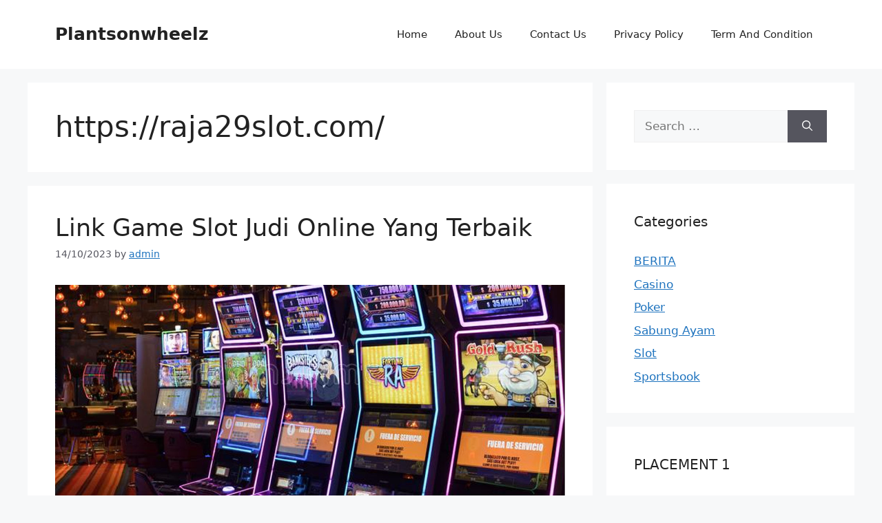

--- FILE ---
content_type: text/html; charset=UTF-8
request_url: https://plantsonwheelz.com/tag/https-raja29slot-com/
body_size: 12202
content:
<!DOCTYPE html>
<html lang="en-US">
<head>
	<meta charset="UTF-8">
	<meta name='robots' content='index, follow, max-image-preview:large, max-snippet:-1, max-video-preview:-1' />
<meta name="viewport" content="width=device-width, initial-scale=1">
	<!-- This site is optimized with the Yoast SEO plugin v26.8 - https://yoast.com/product/yoast-seo-wordpress/ -->
	<title>https://raja29slot.com/ Arsip - Plantsonwheelz</title>
	<link rel="canonical" href="https://plantsonwheelz.com/tag/https-raja29slot-com/" />
	<meta property="og:locale" content="en_US" />
	<meta property="og:type" content="article" />
	<meta property="og:title" content="https://raja29slot.com/ Arsip - Plantsonwheelz" />
	<meta property="og:url" content="https://plantsonwheelz.com/tag/https-raja29slot-com/" />
	<meta property="og:site_name" content="Plantsonwheelz" />
	<meta name="twitter:card" content="summary_large_image" />
	<script type="application/ld+json" class="yoast-schema-graph">{"@context":"https://schema.org","@graph":[{"@type":"CollectionPage","@id":"https://plantsonwheelz.com/tag/https-raja29slot-com/","url":"https://plantsonwheelz.com/tag/https-raja29slot-com/","name":"https://raja29slot.com/ Arsip - Plantsonwheelz","isPartOf":{"@id":"https://plantsonwheelz.com/#website"},"primaryImageOfPage":{"@id":"https://plantsonwheelz.com/tag/https-raja29slot-com/#primaryimage"},"image":{"@id":"https://plantsonwheelz.com/tag/https-raja29slot-com/#primaryimage"},"thumbnailUrl":"https://plantsonwheelz.com/wp-content/uploads/2023/10/Link-Game-Slot-Judi-Online-Yang-Terbaik.jpg","breadcrumb":{"@id":"https://plantsonwheelz.com/tag/https-raja29slot-com/#breadcrumb"},"inLanguage":"en-US"},{"@type":"ImageObject","inLanguage":"en-US","@id":"https://plantsonwheelz.com/tag/https-raja29slot-com/#primaryimage","url":"https://plantsonwheelz.com/wp-content/uploads/2023/10/Link-Game-Slot-Judi-Online-Yang-Terbaik.jpg","contentUrl":"https://plantsonwheelz.com/wp-content/uploads/2023/10/Link-Game-Slot-Judi-Online-Yang-Terbaik.jpg","width":1292,"height":630,"caption":"Link Game Slot Judi Online Yang Terbaik"},{"@type":"BreadcrumbList","@id":"https://plantsonwheelz.com/tag/https-raja29slot-com/#breadcrumb","itemListElement":[{"@type":"ListItem","position":1,"name":"Beranda","item":"https://plantsonwheelz.com/"},{"@type":"ListItem","position":2,"name":"https://raja29slot.com/"}]},{"@type":"WebSite","@id":"https://plantsonwheelz.com/#website","url":"https://plantsonwheelz.com/","name":"Plantsonwheelz","description":"Artikel Bermain Judi Online yang Menarik","potentialAction":[{"@type":"SearchAction","target":{"@type":"EntryPoint","urlTemplate":"https://plantsonwheelz.com/?s={search_term_string}"},"query-input":{"@type":"PropertyValueSpecification","valueRequired":true,"valueName":"search_term_string"}}],"inLanguage":"en-US"}]}</script>
	<!-- / Yoast SEO plugin. -->


<link rel="alternate" type="application/rss+xml" title="Plantsonwheelz &raquo; Feed" href="https://plantsonwheelz.com/feed/" />
<link rel="alternate" type="application/rss+xml" title="Plantsonwheelz &raquo; Comments Feed" href="https://plantsonwheelz.com/comments/feed/" />
<link rel="alternate" type="application/rss+xml" title="Plantsonwheelz &raquo; https://raja29slot.com/ Tag Feed" href="https://plantsonwheelz.com/tag/https-raja29slot-com/feed/" />
<style id='wp-img-auto-sizes-contain-inline-css'>
img:is([sizes=auto i],[sizes^="auto," i]){contain-intrinsic-size:3000px 1500px}
/*# sourceURL=wp-img-auto-sizes-contain-inline-css */
</style>

<style id='wp-emoji-styles-inline-css'>

	img.wp-smiley, img.emoji {
		display: inline !important;
		border: none !important;
		box-shadow: none !important;
		height: 1em !important;
		width: 1em !important;
		margin: 0 0.07em !important;
		vertical-align: -0.1em !important;
		background: none !important;
		padding: 0 !important;
	}
/*# sourceURL=wp-emoji-styles-inline-css */
</style>
<link rel='stylesheet' id='wp-block-library-css' href='https://plantsonwheelz.com/wp-includes/css/dist/block-library/style.min.css?ver=6.9' media='all' />
<style id='global-styles-inline-css'>
:root{--wp--preset--aspect-ratio--square: 1;--wp--preset--aspect-ratio--4-3: 4/3;--wp--preset--aspect-ratio--3-4: 3/4;--wp--preset--aspect-ratio--3-2: 3/2;--wp--preset--aspect-ratio--2-3: 2/3;--wp--preset--aspect-ratio--16-9: 16/9;--wp--preset--aspect-ratio--9-16: 9/16;--wp--preset--color--black: #000000;--wp--preset--color--cyan-bluish-gray: #abb8c3;--wp--preset--color--white: #ffffff;--wp--preset--color--pale-pink: #f78da7;--wp--preset--color--vivid-red: #cf2e2e;--wp--preset--color--luminous-vivid-orange: #ff6900;--wp--preset--color--luminous-vivid-amber: #fcb900;--wp--preset--color--light-green-cyan: #7bdcb5;--wp--preset--color--vivid-green-cyan: #00d084;--wp--preset--color--pale-cyan-blue: #8ed1fc;--wp--preset--color--vivid-cyan-blue: #0693e3;--wp--preset--color--vivid-purple: #9b51e0;--wp--preset--color--contrast: var(--contrast);--wp--preset--color--contrast-2: var(--contrast-2);--wp--preset--color--contrast-3: var(--contrast-3);--wp--preset--color--base: var(--base);--wp--preset--color--base-2: var(--base-2);--wp--preset--color--base-3: var(--base-3);--wp--preset--color--accent: var(--accent);--wp--preset--gradient--vivid-cyan-blue-to-vivid-purple: linear-gradient(135deg,rgb(6,147,227) 0%,rgb(155,81,224) 100%);--wp--preset--gradient--light-green-cyan-to-vivid-green-cyan: linear-gradient(135deg,rgb(122,220,180) 0%,rgb(0,208,130) 100%);--wp--preset--gradient--luminous-vivid-amber-to-luminous-vivid-orange: linear-gradient(135deg,rgb(252,185,0) 0%,rgb(255,105,0) 100%);--wp--preset--gradient--luminous-vivid-orange-to-vivid-red: linear-gradient(135deg,rgb(255,105,0) 0%,rgb(207,46,46) 100%);--wp--preset--gradient--very-light-gray-to-cyan-bluish-gray: linear-gradient(135deg,rgb(238,238,238) 0%,rgb(169,184,195) 100%);--wp--preset--gradient--cool-to-warm-spectrum: linear-gradient(135deg,rgb(74,234,220) 0%,rgb(151,120,209) 20%,rgb(207,42,186) 40%,rgb(238,44,130) 60%,rgb(251,105,98) 80%,rgb(254,248,76) 100%);--wp--preset--gradient--blush-light-purple: linear-gradient(135deg,rgb(255,206,236) 0%,rgb(152,150,240) 100%);--wp--preset--gradient--blush-bordeaux: linear-gradient(135deg,rgb(254,205,165) 0%,rgb(254,45,45) 50%,rgb(107,0,62) 100%);--wp--preset--gradient--luminous-dusk: linear-gradient(135deg,rgb(255,203,112) 0%,rgb(199,81,192) 50%,rgb(65,88,208) 100%);--wp--preset--gradient--pale-ocean: linear-gradient(135deg,rgb(255,245,203) 0%,rgb(182,227,212) 50%,rgb(51,167,181) 100%);--wp--preset--gradient--electric-grass: linear-gradient(135deg,rgb(202,248,128) 0%,rgb(113,206,126) 100%);--wp--preset--gradient--midnight: linear-gradient(135deg,rgb(2,3,129) 0%,rgb(40,116,252) 100%);--wp--preset--font-size--small: 13px;--wp--preset--font-size--medium: 20px;--wp--preset--font-size--large: 36px;--wp--preset--font-size--x-large: 42px;--wp--preset--spacing--20: 0.44rem;--wp--preset--spacing--30: 0.67rem;--wp--preset--spacing--40: 1rem;--wp--preset--spacing--50: 1.5rem;--wp--preset--spacing--60: 2.25rem;--wp--preset--spacing--70: 3.38rem;--wp--preset--spacing--80: 5.06rem;--wp--preset--shadow--natural: 6px 6px 9px rgba(0, 0, 0, 0.2);--wp--preset--shadow--deep: 12px 12px 50px rgba(0, 0, 0, 0.4);--wp--preset--shadow--sharp: 6px 6px 0px rgba(0, 0, 0, 0.2);--wp--preset--shadow--outlined: 6px 6px 0px -3px rgb(255, 255, 255), 6px 6px rgb(0, 0, 0);--wp--preset--shadow--crisp: 6px 6px 0px rgb(0, 0, 0);}:where(.is-layout-flex){gap: 0.5em;}:where(.is-layout-grid){gap: 0.5em;}body .is-layout-flex{display: flex;}.is-layout-flex{flex-wrap: wrap;align-items: center;}.is-layout-flex > :is(*, div){margin: 0;}body .is-layout-grid{display: grid;}.is-layout-grid > :is(*, div){margin: 0;}:where(.wp-block-columns.is-layout-flex){gap: 2em;}:where(.wp-block-columns.is-layout-grid){gap: 2em;}:where(.wp-block-post-template.is-layout-flex){gap: 1.25em;}:where(.wp-block-post-template.is-layout-grid){gap: 1.25em;}.has-black-color{color: var(--wp--preset--color--black) !important;}.has-cyan-bluish-gray-color{color: var(--wp--preset--color--cyan-bluish-gray) !important;}.has-white-color{color: var(--wp--preset--color--white) !important;}.has-pale-pink-color{color: var(--wp--preset--color--pale-pink) !important;}.has-vivid-red-color{color: var(--wp--preset--color--vivid-red) !important;}.has-luminous-vivid-orange-color{color: var(--wp--preset--color--luminous-vivid-orange) !important;}.has-luminous-vivid-amber-color{color: var(--wp--preset--color--luminous-vivid-amber) !important;}.has-light-green-cyan-color{color: var(--wp--preset--color--light-green-cyan) !important;}.has-vivid-green-cyan-color{color: var(--wp--preset--color--vivid-green-cyan) !important;}.has-pale-cyan-blue-color{color: var(--wp--preset--color--pale-cyan-blue) !important;}.has-vivid-cyan-blue-color{color: var(--wp--preset--color--vivid-cyan-blue) !important;}.has-vivid-purple-color{color: var(--wp--preset--color--vivid-purple) !important;}.has-black-background-color{background-color: var(--wp--preset--color--black) !important;}.has-cyan-bluish-gray-background-color{background-color: var(--wp--preset--color--cyan-bluish-gray) !important;}.has-white-background-color{background-color: var(--wp--preset--color--white) !important;}.has-pale-pink-background-color{background-color: var(--wp--preset--color--pale-pink) !important;}.has-vivid-red-background-color{background-color: var(--wp--preset--color--vivid-red) !important;}.has-luminous-vivid-orange-background-color{background-color: var(--wp--preset--color--luminous-vivid-orange) !important;}.has-luminous-vivid-amber-background-color{background-color: var(--wp--preset--color--luminous-vivid-amber) !important;}.has-light-green-cyan-background-color{background-color: var(--wp--preset--color--light-green-cyan) !important;}.has-vivid-green-cyan-background-color{background-color: var(--wp--preset--color--vivid-green-cyan) !important;}.has-pale-cyan-blue-background-color{background-color: var(--wp--preset--color--pale-cyan-blue) !important;}.has-vivid-cyan-blue-background-color{background-color: var(--wp--preset--color--vivid-cyan-blue) !important;}.has-vivid-purple-background-color{background-color: var(--wp--preset--color--vivid-purple) !important;}.has-black-border-color{border-color: var(--wp--preset--color--black) !important;}.has-cyan-bluish-gray-border-color{border-color: var(--wp--preset--color--cyan-bluish-gray) !important;}.has-white-border-color{border-color: var(--wp--preset--color--white) !important;}.has-pale-pink-border-color{border-color: var(--wp--preset--color--pale-pink) !important;}.has-vivid-red-border-color{border-color: var(--wp--preset--color--vivid-red) !important;}.has-luminous-vivid-orange-border-color{border-color: var(--wp--preset--color--luminous-vivid-orange) !important;}.has-luminous-vivid-amber-border-color{border-color: var(--wp--preset--color--luminous-vivid-amber) !important;}.has-light-green-cyan-border-color{border-color: var(--wp--preset--color--light-green-cyan) !important;}.has-vivid-green-cyan-border-color{border-color: var(--wp--preset--color--vivid-green-cyan) !important;}.has-pale-cyan-blue-border-color{border-color: var(--wp--preset--color--pale-cyan-blue) !important;}.has-vivid-cyan-blue-border-color{border-color: var(--wp--preset--color--vivid-cyan-blue) !important;}.has-vivid-purple-border-color{border-color: var(--wp--preset--color--vivid-purple) !important;}.has-vivid-cyan-blue-to-vivid-purple-gradient-background{background: var(--wp--preset--gradient--vivid-cyan-blue-to-vivid-purple) !important;}.has-light-green-cyan-to-vivid-green-cyan-gradient-background{background: var(--wp--preset--gradient--light-green-cyan-to-vivid-green-cyan) !important;}.has-luminous-vivid-amber-to-luminous-vivid-orange-gradient-background{background: var(--wp--preset--gradient--luminous-vivid-amber-to-luminous-vivid-orange) !important;}.has-luminous-vivid-orange-to-vivid-red-gradient-background{background: var(--wp--preset--gradient--luminous-vivid-orange-to-vivid-red) !important;}.has-very-light-gray-to-cyan-bluish-gray-gradient-background{background: var(--wp--preset--gradient--very-light-gray-to-cyan-bluish-gray) !important;}.has-cool-to-warm-spectrum-gradient-background{background: var(--wp--preset--gradient--cool-to-warm-spectrum) !important;}.has-blush-light-purple-gradient-background{background: var(--wp--preset--gradient--blush-light-purple) !important;}.has-blush-bordeaux-gradient-background{background: var(--wp--preset--gradient--blush-bordeaux) !important;}.has-luminous-dusk-gradient-background{background: var(--wp--preset--gradient--luminous-dusk) !important;}.has-pale-ocean-gradient-background{background: var(--wp--preset--gradient--pale-ocean) !important;}.has-electric-grass-gradient-background{background: var(--wp--preset--gradient--electric-grass) !important;}.has-midnight-gradient-background{background: var(--wp--preset--gradient--midnight) !important;}.has-small-font-size{font-size: var(--wp--preset--font-size--small) !important;}.has-medium-font-size{font-size: var(--wp--preset--font-size--medium) !important;}.has-large-font-size{font-size: var(--wp--preset--font-size--large) !important;}.has-x-large-font-size{font-size: var(--wp--preset--font-size--x-large) !important;}
/*# sourceURL=global-styles-inline-css */
</style>

<style id='classic-theme-styles-inline-css'>
/*! This file is auto-generated */
.wp-block-button__link{color:#fff;background-color:#32373c;border-radius:9999px;box-shadow:none;text-decoration:none;padding:calc(.667em + 2px) calc(1.333em + 2px);font-size:1.125em}.wp-block-file__button{background:#32373c;color:#fff;text-decoration:none}
/*# sourceURL=/wp-includes/css/classic-themes.min.css */
</style>
<link rel='stylesheet' id='generate-style-css' href='https://plantsonwheelz.com/wp-content/themes/generatepress/assets/css/main.min.css?ver=3.5.1' media='all' />
<style id='generate-style-inline-css'>
body{background-color:var(--base-2);color:var(--contrast);}a{color:var(--accent);}a{text-decoration:underline;}.entry-title a, .site-branding a, a.button, .wp-block-button__link, .main-navigation a{text-decoration:none;}a:hover, a:focus, a:active{color:var(--contrast);}.wp-block-group__inner-container{max-width:1200px;margin-left:auto;margin-right:auto;}:root{--contrast:#222222;--contrast-2:#575760;--contrast-3:#b2b2be;--base:#f0f0f0;--base-2:#f7f8f9;--base-3:#ffffff;--accent:#1e73be;}:root .has-contrast-color{color:var(--contrast);}:root .has-contrast-background-color{background-color:var(--contrast);}:root .has-contrast-2-color{color:var(--contrast-2);}:root .has-contrast-2-background-color{background-color:var(--contrast-2);}:root .has-contrast-3-color{color:var(--contrast-3);}:root .has-contrast-3-background-color{background-color:var(--contrast-3);}:root .has-base-color{color:var(--base);}:root .has-base-background-color{background-color:var(--base);}:root .has-base-2-color{color:var(--base-2);}:root .has-base-2-background-color{background-color:var(--base-2);}:root .has-base-3-color{color:var(--base-3);}:root .has-base-3-background-color{background-color:var(--base-3);}:root .has-accent-color{color:var(--accent);}:root .has-accent-background-color{background-color:var(--accent);}.top-bar{background-color:#636363;color:#ffffff;}.top-bar a{color:#ffffff;}.top-bar a:hover{color:#303030;}.site-header{background-color:var(--base-3);}.main-title a,.main-title a:hover{color:var(--contrast);}.site-description{color:var(--contrast-2);}.mobile-menu-control-wrapper .menu-toggle,.mobile-menu-control-wrapper .menu-toggle:hover,.mobile-menu-control-wrapper .menu-toggle:focus,.has-inline-mobile-toggle #site-navigation.toggled{background-color:rgba(0, 0, 0, 0.02);}.main-navigation,.main-navigation ul ul{background-color:var(--base-3);}.main-navigation .main-nav ul li a, .main-navigation .menu-toggle, .main-navigation .menu-bar-items{color:var(--contrast);}.main-navigation .main-nav ul li:not([class*="current-menu-"]):hover > a, .main-navigation .main-nav ul li:not([class*="current-menu-"]):focus > a, .main-navigation .main-nav ul li.sfHover:not([class*="current-menu-"]) > a, .main-navigation .menu-bar-item:hover > a, .main-navigation .menu-bar-item.sfHover > a{color:var(--accent);}button.menu-toggle:hover,button.menu-toggle:focus{color:var(--contrast);}.main-navigation .main-nav ul li[class*="current-menu-"] > a{color:var(--accent);}.navigation-search input[type="search"],.navigation-search input[type="search"]:active, .navigation-search input[type="search"]:focus, .main-navigation .main-nav ul li.search-item.active > a, .main-navigation .menu-bar-items .search-item.active > a{color:var(--accent);}.main-navigation ul ul{background-color:var(--base);}.separate-containers .inside-article, .separate-containers .comments-area, .separate-containers .page-header, .one-container .container, .separate-containers .paging-navigation, .inside-page-header{background-color:var(--base-3);}.entry-title a{color:var(--contrast);}.entry-title a:hover{color:var(--contrast-2);}.entry-meta{color:var(--contrast-2);}.sidebar .widget{background-color:var(--base-3);}.footer-widgets{background-color:var(--base-3);}.site-info{background-color:var(--base-3);}input[type="text"],input[type="email"],input[type="url"],input[type="password"],input[type="search"],input[type="tel"],input[type="number"],textarea,select{color:var(--contrast);background-color:var(--base-2);border-color:var(--base);}input[type="text"]:focus,input[type="email"]:focus,input[type="url"]:focus,input[type="password"]:focus,input[type="search"]:focus,input[type="tel"]:focus,input[type="number"]:focus,textarea:focus,select:focus{color:var(--contrast);background-color:var(--base-2);border-color:var(--contrast-3);}button,html input[type="button"],input[type="reset"],input[type="submit"],a.button,a.wp-block-button__link:not(.has-background){color:#ffffff;background-color:#55555e;}button:hover,html input[type="button"]:hover,input[type="reset"]:hover,input[type="submit"]:hover,a.button:hover,button:focus,html input[type="button"]:focus,input[type="reset"]:focus,input[type="submit"]:focus,a.button:focus,a.wp-block-button__link:not(.has-background):active,a.wp-block-button__link:not(.has-background):focus,a.wp-block-button__link:not(.has-background):hover{color:#ffffff;background-color:#3f4047;}a.generate-back-to-top{background-color:rgba( 0,0,0,0.4 );color:#ffffff;}a.generate-back-to-top:hover,a.generate-back-to-top:focus{background-color:rgba( 0,0,0,0.6 );color:#ffffff;}:root{--gp-search-modal-bg-color:var(--base-3);--gp-search-modal-text-color:var(--contrast);--gp-search-modal-overlay-bg-color:rgba(0,0,0,0.2);}@media (max-width:768px){.main-navigation .menu-bar-item:hover > a, .main-navigation .menu-bar-item.sfHover > a{background:none;color:var(--contrast);}}.nav-below-header .main-navigation .inside-navigation.grid-container, .nav-above-header .main-navigation .inside-navigation.grid-container{padding:0px 20px 0px 20px;}.site-main .wp-block-group__inner-container{padding:40px;}.separate-containers .paging-navigation{padding-top:20px;padding-bottom:20px;}.entry-content .alignwide, body:not(.no-sidebar) .entry-content .alignfull{margin-left:-40px;width:calc(100% + 80px);max-width:calc(100% + 80px);}.rtl .menu-item-has-children .dropdown-menu-toggle{padding-left:20px;}.rtl .main-navigation .main-nav ul li.menu-item-has-children > a{padding-right:20px;}@media (max-width:768px){.separate-containers .inside-article, .separate-containers .comments-area, .separate-containers .page-header, .separate-containers .paging-navigation, .one-container .site-content, .inside-page-header{padding:30px;}.site-main .wp-block-group__inner-container{padding:30px;}.inside-top-bar{padding-right:30px;padding-left:30px;}.inside-header{padding-right:30px;padding-left:30px;}.widget-area .widget{padding-top:30px;padding-right:30px;padding-bottom:30px;padding-left:30px;}.footer-widgets-container{padding-top:30px;padding-right:30px;padding-bottom:30px;padding-left:30px;}.inside-site-info{padding-right:30px;padding-left:30px;}.entry-content .alignwide, body:not(.no-sidebar) .entry-content .alignfull{margin-left:-30px;width:calc(100% + 60px);max-width:calc(100% + 60px);}.one-container .site-main .paging-navigation{margin-bottom:20px;}}/* End cached CSS */.is-right-sidebar{width:30%;}.is-left-sidebar{width:30%;}.site-content .content-area{width:70%;}@media (max-width:768px){.main-navigation .menu-toggle,.sidebar-nav-mobile:not(#sticky-placeholder){display:block;}.main-navigation ul,.gen-sidebar-nav,.main-navigation:not(.slideout-navigation):not(.toggled) .main-nav > ul,.has-inline-mobile-toggle #site-navigation .inside-navigation > *:not(.navigation-search):not(.main-nav){display:none;}.nav-align-right .inside-navigation,.nav-align-center .inside-navigation{justify-content:space-between;}.has-inline-mobile-toggle .mobile-menu-control-wrapper{display:flex;flex-wrap:wrap;}.has-inline-mobile-toggle .inside-header{flex-direction:row;text-align:left;flex-wrap:wrap;}.has-inline-mobile-toggle .header-widget,.has-inline-mobile-toggle #site-navigation{flex-basis:100%;}.nav-float-left .has-inline-mobile-toggle #site-navigation{order:10;}}
/*# sourceURL=generate-style-inline-css */
</style>
<link rel="https://api.w.org/" href="https://plantsonwheelz.com/wp-json/" /><link rel="alternate" title="JSON" type="application/json" href="https://plantsonwheelz.com/wp-json/wp/v2/tags/764" /><link rel="EditURI" type="application/rsd+xml" title="RSD" href="https://plantsonwheelz.com/xmlrpc.php?rsd" />
<meta name="generator" content="WordPress 6.9" />
<link rel="icon" href="https://plantsonwheelz.com/wp-content/uploads/2025/01/cropped-ad-32x32.png" sizes="32x32" />
<link rel="icon" href="https://plantsonwheelz.com/wp-content/uploads/2025/01/cropped-ad-192x192.png" sizes="192x192" />
<link rel="apple-touch-icon" href="https://plantsonwheelz.com/wp-content/uploads/2025/01/cropped-ad-180x180.png" />
<meta name="msapplication-TileImage" content="https://plantsonwheelz.com/wp-content/uploads/2025/01/cropped-ad-270x270.png" />
</head>

<body class="archive tag tag-https-raja29slot-com tag-764 wp-embed-responsive wp-theme-generatepress right-sidebar nav-float-right separate-containers header-aligned-left dropdown-hover" itemtype="https://schema.org/Blog" itemscope>
	<a class="screen-reader-text skip-link" href="#content" title="Skip to content">Skip to content</a>		<header class="site-header has-inline-mobile-toggle" id="masthead" aria-label="Site"  itemtype="https://schema.org/WPHeader" itemscope>
			<div class="inside-header grid-container">
				<div class="site-branding">
						<p class="main-title" itemprop="headline">
					<a href="https://plantsonwheelz.com/" rel="home">Plantsonwheelz</a>
				</p>
						
					</div>	<nav class="main-navigation mobile-menu-control-wrapper" id="mobile-menu-control-wrapper" aria-label="Mobile Toggle">
				<button data-nav="site-navigation" class="menu-toggle" aria-controls="primary-menu" aria-expanded="false">
			<span class="gp-icon icon-menu-bars"><svg viewBox="0 0 512 512" aria-hidden="true" xmlns="http://www.w3.org/2000/svg" width="1em" height="1em"><path d="M0 96c0-13.255 10.745-24 24-24h464c13.255 0 24 10.745 24 24s-10.745 24-24 24H24c-13.255 0-24-10.745-24-24zm0 160c0-13.255 10.745-24 24-24h464c13.255 0 24 10.745 24 24s-10.745 24-24 24H24c-13.255 0-24-10.745-24-24zm0 160c0-13.255 10.745-24 24-24h464c13.255 0 24 10.745 24 24s-10.745 24-24 24H24c-13.255 0-24-10.745-24-24z" /></svg><svg viewBox="0 0 512 512" aria-hidden="true" xmlns="http://www.w3.org/2000/svg" width="1em" height="1em"><path d="M71.029 71.029c9.373-9.372 24.569-9.372 33.942 0L256 222.059l151.029-151.03c9.373-9.372 24.569-9.372 33.942 0 9.372 9.373 9.372 24.569 0 33.942L289.941 256l151.03 151.029c9.372 9.373 9.372 24.569 0 33.942-9.373 9.372-24.569 9.372-33.942 0L256 289.941l-151.029 151.03c-9.373 9.372-24.569 9.372-33.942 0-9.372-9.373-9.372-24.569 0-33.942L222.059 256 71.029 104.971c-9.372-9.373-9.372-24.569 0-33.942z" /></svg></span><span class="screen-reader-text">Menu</span>		</button>
	</nav>
			<nav class="main-navigation sub-menu-right" id="site-navigation" aria-label="Primary"  itemtype="https://schema.org/SiteNavigationElement" itemscope>
			<div class="inside-navigation grid-container">
								<button class="menu-toggle" aria-controls="primary-menu" aria-expanded="false">
					<span class="gp-icon icon-menu-bars"><svg viewBox="0 0 512 512" aria-hidden="true" xmlns="http://www.w3.org/2000/svg" width="1em" height="1em"><path d="M0 96c0-13.255 10.745-24 24-24h464c13.255 0 24 10.745 24 24s-10.745 24-24 24H24c-13.255 0-24-10.745-24-24zm0 160c0-13.255 10.745-24 24-24h464c13.255 0 24 10.745 24 24s-10.745 24-24 24H24c-13.255 0-24-10.745-24-24zm0 160c0-13.255 10.745-24 24-24h464c13.255 0 24 10.745 24 24s-10.745 24-24 24H24c-13.255 0-24-10.745-24-24z" /></svg><svg viewBox="0 0 512 512" aria-hidden="true" xmlns="http://www.w3.org/2000/svg" width="1em" height="1em"><path d="M71.029 71.029c9.373-9.372 24.569-9.372 33.942 0L256 222.059l151.029-151.03c9.373-9.372 24.569-9.372 33.942 0 9.372 9.373 9.372 24.569 0 33.942L289.941 256l151.03 151.029c9.372 9.373 9.372 24.569 0 33.942-9.373 9.372-24.569 9.372-33.942 0L256 289.941l-151.029 151.03c-9.373 9.372-24.569 9.372-33.942 0-9.372-9.373-9.372-24.569 0-33.942L222.059 256 71.029 104.971c-9.372-9.373-9.372-24.569 0-33.942z" /></svg></span><span class="mobile-menu">Menu</span>				</button>
				<div id="primary-menu" class="main-nav"><ul id="menu-home" class=" menu sf-menu"><li id="menu-item-17" class="menu-item menu-item-type-custom menu-item-object-custom menu-item-home menu-item-17"><a href="https://plantsonwheelz.com">Home</a></li>
<li id="menu-item-296" class="menu-item menu-item-type-post_type menu-item-object-page menu-item-296"><a href="https://plantsonwheelz.com/about-us/">About Us</a></li>
<li id="menu-item-295" class="menu-item menu-item-type-post_type menu-item-object-page menu-item-295"><a href="https://plantsonwheelz.com/contact-us/">Contact Us</a></li>
<li id="menu-item-294" class="menu-item menu-item-type-post_type menu-item-object-page menu-item-294"><a href="https://plantsonwheelz.com/privacy-policy/">Privacy Policy</a></li>
<li id="menu-item-293" class="menu-item menu-item-type-post_type menu-item-object-page menu-item-293"><a href="https://plantsonwheelz.com/term-and-condition/">Term And Condition</a></li>
</ul></div>			</div>
		</nav>
					</div>
		</header>
		
	<div class="site grid-container container hfeed" id="page">
				<div class="site-content" id="content">
			
	<div class="content-area" id="primary">
		<main class="site-main" id="main">
					<header class="page-header" aria-label="Page">
			
			<h1 class="page-title">
				https://raja29slot.com/			</h1>

					</header>
		<article id="post-241" class="post-241 post type-post status-publish format-standard has-post-thumbnail hentry category-slot tag-agen-judi-raja29 tag-agen-judi-raja29-slot tag-daftar-raja29-slot-terpercaya tag-https-raja29slot-com tag-link-alternatif-raja-29 tag-raja29 tag-raja29-login tag-raja29-maxwin tag-raja29-rtp tag-raja29-slot-gacor tag-raja29-slot-gacor-terbaik tag-raja29-slot-gacor-terpercaya tag-raja29-slot-online-24-jam tag-raja29-slot-terlengkap tag-raja29-slot-terpercaya tag-raja29gacor tag-raja29slots-login tag-situs-login-raja-29 tag-situs-raja-29 tag-situs-raja29-slot-gacor" itemtype="https://schema.org/CreativeWork" itemscope>
	<div class="inside-article">
					<header class="entry-header">
				<h2 class="entry-title" itemprop="headline"><a href="https://plantsonwheelz.com/link-game-slot-judi-online-yang-terbaik/" rel="bookmark">Link Game Slot Judi Online Yang Terbaik</a></h2>		<div class="entry-meta">
			<span class="posted-on"><time class="entry-date published" datetime="2023-10-14T05:29:47+00:00" itemprop="datePublished">14/10/2023</time></span> <span class="byline">by <span class="author vcard" itemprop="author" itemtype="https://schema.org/Person" itemscope><a class="url fn n" href="https://plantsonwheelz.com/author/admin/" title="View all posts by admin" rel="author" itemprop="url"><span class="author-name" itemprop="name">admin</span></a></span></span> 		</div>
					</header>
			<div class="post-image">
						
						<a href="https://plantsonwheelz.com/link-game-slot-judi-online-yang-terbaik/">
							<img width="1292" height="630" src="https://plantsonwheelz.com/wp-content/uploads/2023/10/Link-Game-Slot-Judi-Online-Yang-Terbaik.jpg" class="attachment-full size-full wp-post-image" alt="Link Game Slot Judi Online Yang Terbaik" itemprop="image" decoding="async" fetchpriority="high" srcset="https://plantsonwheelz.com/wp-content/uploads/2023/10/Link-Game-Slot-Judi-Online-Yang-Terbaik.jpg 1292w, https://plantsonwheelz.com/wp-content/uploads/2023/10/Link-Game-Slot-Judi-Online-Yang-Terbaik-300x146.jpg 300w, https://plantsonwheelz.com/wp-content/uploads/2023/10/Link-Game-Slot-Judi-Online-Yang-Terbaik-1024x499.jpg 1024w, https://plantsonwheelz.com/wp-content/uploads/2023/10/Link-Game-Slot-Judi-Online-Yang-Terbaik-768x374.jpg 768w" sizes="(max-width: 1292px) 100vw, 1292px" />
						</a>
					</div>
			<div class="entry-summary" itemprop="text">
				<p><strong><a href="https://plantsonwheelz.com/link-game-slot-judi-online-yang-terbaik/">Link Game Slot Judi Online Yang Terbaik</a></strong> &#8211; Bermain judi slot memang sebuah pilihan yang tepat, namun anda juga membutuhkan modal untuk melakukan taruhan pada game ini. Judi slot <strong><a href="https://raja29slot.com/">RAJA29GACOR</a></strong> memiliki berbagai macam jenis permainan slot lainnya yang bisa anda mainkan. Namun unutk mendapatkan hasil yang besar anda bisa melakukan taruhan pada situs judi slot terpercaya.</p>
<div class="pbs-main-wrapper">
<p>Link Game Online terbaik adalah situs judi online yang menawarkan berbagai permainan dan memiliki reputasi yang baik. Ini adalah pilihan populer bagi pemain yang ingin bermain slot online dengan uang sungguhan.</p>
<h2>Bonus</h2>
<p>Jika Anda sedang mencari kasino online baru untuk dicoba, link game slot online terbaik adalah pilihan yang bagus. Situs ini menawarkan berbagai permainan yang berbeda, dan Anda bahkan dapat menikmati bonus di atas itu.</p>
<p>Penawaran bonus yang ditawarkan oleh kasino online ini dirancang untuk menarik pemain baru dan membuat mereka bersemangat untuk mencoba situs tersebut. Bonus termasuk putaran gratis, setoran pertandingan, dan jenis promosi lainnya.</p>
<p>Ada juga permainan bonus khusus yang bisa Anda mainkan untuk kesempatan memenangkan hadiah besar. Ini disebut “permainan berputar,” dan menampilkan berbagai tema yang berbeda.</p>
<p>Banyak dari game ini menampilkan jackpot, yang bisa bernilai hingga ribuan dolar. Mereka juga menawarkan fitur bonus seperti putaran gratis dan tumpukan liar. Selain itu, Anda dapat menemukan game yang menampilkan jackpot progresif. Anda dapat menemukan permainan ini di sejumlah kasino online yang berbeda. Kunci untuk memilih yang tepat adalah menemukan situs yang menawarkan berbagai macam permainan dan departemen layanan pelanggan yang hebat.</p>
<h2>Tema permainan</h2>
<p>Tema permainan yang ditawarkan oleh link game slot online terbaik dapat bervariasi dari satu kasino ke kasino lainnya. Beberapa lebih populer daripada yang lain, dan Anda harus memilih salah satu yang paling sesuai dengan preferensi Anda.</p>
<p>Permainan yang Anda pilih akan berdampak besar pada peluang Anda untuk menang. Mereka juga akan mempengaruhi pembayaran Anda dan berapa lama waktu yang dibutuhkan untuk mendapatkan uang Anda kembali.</p>
<p>Beberapa kasino juga menawarkan bonus pada permainan tertentu. Ini dapat berkisar dari putaran gratis hingga bonus uang kembali. Selain itu, pemain bahkan bisa mendapatkan hadiah jika menang.</p>
<p>Ini adalah cara terbaik untuk meningkatkan peluang Anda untuk menang, terutama jika Anda memiliki strategi yang bagus. Namun, Anda harus memastikan bahwa game yang Anda pilih sesuai dengan tingkat pengalaman Anda. Jika Anda baru mengenal judi online, ada baiknya Anda memainkan permainan yang mudah dipahami. Anda juga harus menghindari permainan yang terlalu rumit atau sulit untuk dikuasai.</p>
<blockquote><p><em><strong>Baca Juga : <a href="https://plantsonwheelz.com/tips-bermain-mesin-slot-mudah-jp-dengan-uang-tunai/">Tips Bermain Mesin Slot Mudah JP Dengan Uang Tunai</a></strong></em></p></blockquote>
<h2>Pembayaran</h2>
<p>Dalam hal pembayaran, link game slot online terbaik menawarkan berbagai opsi berbeda. Beberapa dari opsi ini termasuk setoran bonus, hadiah loyalitas, dan banyak lagi.</p>
<p>Penawaran bonus ini dapat membantu pemain untuk meningkatkan potensi kemenangan mereka. Selain itu, mereka juga dapat membantu pemain mendapatkan uang tambahan melalui penggunaan putaran gratis.</p>
<p>Cara lain untuk meningkatkan potensi kemenangan Anda adalah memastikan Anda bermain dengan kasino yang memiliki reputasi baik. Anda dapat melakukan ini dengan meneliti reputasi situs web sebelum membuat keputusan.</p>
<p>Selain itu, Anda juga bisa mendapatkan bantuan dari perwakilan layanan pelanggan. Perwakilan ini dapat menjawab pertanyaan apa pun yang mungkin Anda miliki tentang kasino.</p>
<p>Jika Anda ingin bermain dengan uang sungguhan, Anda harus melakukan deposit. Deposit dapat dilakukan melalui berbagai metode, termasuk transfer bank dan layanan e-wallet. Setelah Anda melakukan deposit, Anda kemudian dapat mulai bermain. Ada beberapa hal yang harus Anda pertimbangkan sebelum melakukan deposit, seperti RTP kasino dan tingkat pengembalian ke pemain.</p>
<h2>Peraturan</h2>
<p>Apakah Anda seorang pemula atau pemain berpengalaman, ada beberapa peraturan yang perlu Anda ketahui. Misalnya, Anda perlu memahami cara menyetor dan menarik uang dengan link game slot online terbaik.</p>
<p>Pertama, Anda harus mendaftar ke kasino. Ini akan memberi Anda akses ke permainan, bonus, dan promosi mereka. Anda juga dapat melakukan penyetoran dan penarikan tanpa harus meninggalkan rumah.</p>
<p>Kedua, Anda harus memastikan bahwa kartu kredit Anda kompatibel dengan situs tersebut. Ini akan membantu Anda menghindari masalah di masa mendatang.</p>
<p>Peraturan lainnya adalah Anda harus menjadi penduduk Indonesia untuk bermain. Jika tidak, Anda masih dapat memainkan permainan tetapi Anda tidak akan dapat memenangkan uang. Anda juga harus membaca syarat dan ketentuan situs web sebelum mulai bermain.</p>
</div>&hellip;			</div>

				<footer class="entry-meta" aria-label="Entry meta">
			<span class="cat-links"><span class="gp-icon icon-categories"><svg viewBox="0 0 512 512" aria-hidden="true" xmlns="http://www.w3.org/2000/svg" width="1em" height="1em"><path d="M0 112c0-26.51 21.49-48 48-48h110.014a48 48 0 0143.592 27.907l12.349 26.791A16 16 0 00228.486 128H464c26.51 0 48 21.49 48 48v224c0 26.51-21.49 48-48 48H48c-26.51 0-48-21.49-48-48V112z" /></svg></span><span class="screen-reader-text">Categories </span><a href="https://plantsonwheelz.com/category/slot/" rel="category tag">Slot</a></span> <span class="tags-links"><span class="gp-icon icon-tags"><svg viewBox="0 0 512 512" aria-hidden="true" xmlns="http://www.w3.org/2000/svg" width="1em" height="1em"><path d="M20 39.5c-8.836 0-16 7.163-16 16v176c0 4.243 1.686 8.313 4.687 11.314l224 224c6.248 6.248 16.378 6.248 22.626 0l176-176c6.244-6.244 6.25-16.364.013-22.615l-223.5-224A15.999 15.999 0 00196.5 39.5H20zm56 96c0-13.255 10.745-24 24-24s24 10.745 24 24-10.745 24-24 24-24-10.745-24-24z"/><path d="M259.515 43.015c4.686-4.687 12.284-4.687 16.97 0l228 228c4.686 4.686 4.686 12.284 0 16.97l-180 180c-4.686 4.687-12.284 4.687-16.97 0-4.686-4.686-4.686-12.284 0-16.97L479.029 279.5 259.515 59.985c-4.686-4.686-4.686-12.284 0-16.97z" /></svg></span><span class="screen-reader-text">Tags </span><a href="https://plantsonwheelz.com/tag/agen-judi-raja29/" rel="tag">Agen Judi Raja29</a>, <a href="https://plantsonwheelz.com/tag/agen-judi-raja29-slot/" rel="tag">Agen Judi Raja29 Slot</a>, <a href="https://plantsonwheelz.com/tag/daftar-raja29-slot-terpercaya/" rel="tag">Daftar Raja29 Slot Terpercaya</a>, <a href="https://plantsonwheelz.com/tag/https-raja29slot-com/" rel="tag">https://raja29slot.com/</a>, <a href="https://plantsonwheelz.com/tag/link-alternatif-raja-29/" rel="tag">Link Alternatif Raja 29</a>, <a href="https://plantsonwheelz.com/tag/raja29/" rel="tag">RAJA29</a>, <a href="https://plantsonwheelz.com/tag/raja29-login/" rel="tag">RAJA29 LOGIN</a>, <a href="https://plantsonwheelz.com/tag/raja29-maxwin/" rel="tag">Raja29 Maxwin</a>, <a href="https://plantsonwheelz.com/tag/raja29-rtp/" rel="tag">Raja29 RTP</a>, <a href="https://plantsonwheelz.com/tag/raja29-slot-gacor/" rel="tag">Raja29 Slot Gacor</a>, <a href="https://plantsonwheelz.com/tag/raja29-slot-gacor-terbaik/" rel="tag">Raja29 Slot Gacor Terbaik</a>, <a href="https://plantsonwheelz.com/tag/raja29-slot-gacor-terpercaya/" rel="tag">Raja29 Slot Gacor Terpercaya</a>, <a href="https://plantsonwheelz.com/tag/raja29-slot-online-24-jam/" rel="tag">Raja29 Slot Online 24 Jam</a>, <a href="https://plantsonwheelz.com/tag/raja29-slot-terlengkap/" rel="tag">Raja29 Slot Terlengkap</a>, <a href="https://plantsonwheelz.com/tag/raja29-slot-terpercaya/" rel="tag">Raja29 Slot Terpercaya</a>, <a href="https://plantsonwheelz.com/tag/raja29gacor/" rel="tag">RAJA29GACOR</a>, <a href="https://plantsonwheelz.com/tag/raja29slots-login/" rel="tag">Raja29Slots Login</a>, <a href="https://plantsonwheelz.com/tag/situs-login-raja-29/" rel="tag">Situs Login Raja 29</a>, <a href="https://plantsonwheelz.com/tag/situs-raja-29/" rel="tag">Situs Raja 29</a>, <a href="https://plantsonwheelz.com/tag/situs-raja29-slot-gacor/" rel="tag">Situs Raja29 Slot Gacor</a></span> 		</footer>
			</div>
</article>
		</main>
	</div>

	<div class="widget-area sidebar is-right-sidebar" id="right-sidebar">
	<div class="inside-right-sidebar">
		<aside id="search-3" class="widget inner-padding widget_search"><form method="get" class="search-form" action="https://plantsonwheelz.com/">
	<label>
		<span class="screen-reader-text">Search for:</span>
		<input type="search" class="search-field" placeholder="Search &hellip;" value="" name="s" title="Search for:">
	</label>
	<button class="search-submit" aria-label="Search"><span class="gp-icon icon-search"><svg viewBox="0 0 512 512" aria-hidden="true" xmlns="http://www.w3.org/2000/svg" width="1em" height="1em"><path fill-rule="evenodd" clip-rule="evenodd" d="M208 48c-88.366 0-160 71.634-160 160s71.634 160 160 160 160-71.634 160-160S296.366 48 208 48zM0 208C0 93.125 93.125 0 208 0s208 93.125 208 208c0 48.741-16.765 93.566-44.843 129.024l133.826 134.018c9.366 9.379 9.355 24.575-.025 33.941-9.379 9.366-24.575 9.355-33.941-.025L337.238 370.987C301.747 399.167 256.839 416 208 416 93.125 416 0 322.875 0 208z" /></svg></span></button></form>
</aside><aside id="categories-3" class="widget inner-padding widget_categories"><h2 class="widget-title">Categories</h2>
			<ul>
					<li class="cat-item cat-item-71"><a href="https://plantsonwheelz.com/category/berita/">BERITA</a>
</li>
	<li class="cat-item cat-item-2"><a href="https://plantsonwheelz.com/category/casino/">Casino</a>
</li>
	<li class="cat-item cat-item-3"><a href="https://plantsonwheelz.com/category/poker/">Poker</a>
</li>
	<li class="cat-item cat-item-4"><a href="https://plantsonwheelz.com/category/sabung-ayam/">Sabung Ayam</a>
</li>
	<li class="cat-item cat-item-5"><a href="https://plantsonwheelz.com/category/slot/">Slot</a>
</li>
	<li class="cat-item cat-item-6"><a href="https://plantsonwheelz.com/category/sportsbook/">Sportsbook</a>
</li>
			</ul>

			</aside><aside id="text-2" class="widget inner-padding widget_text"><h2 class="widget-title">PLACEMENT 1</h2>			<div class="textwidget"><p><a href="https://numpangnyc.com/" target="_blank" rel="noopener">daftar slot online</a></p>
<p><a href="https://luber88asik.info/" target="_blank" rel="noopener">luber88 login</a></p>
<p><a href="https://www.alternatifibcbet.info/" target="_blank" rel="noopener">ibcbet</a></p>
<p><a href="https://www.dealpromocodes.com/">slot online terpercaya</a></p>
<p><a class="waffle-rich-text-link" href="https://biargercep88.com/" target="_blank" rel="noopener">biargercep88.com</a></p>
<p><a href="https://iniciativacomunista.org/">judi bola</a></p>
<p><a href="https://indiandefencenewslatest.com/" target="_blank" rel="noopener">situs gercep88</a></p>
<p><a href="https://amesburysportspark.net">idn poker</a></p>
<p><a href="https://entropiaediciones.com/" target="_blank" rel="noopener">slot agen878</a></p>
<p><a href="https://paulpottsopera.org/">mpo gacor slot</a></p>
<p><a href="https://superiorformulations.com/" target="_blank" rel="noopener">situs luber88</a></p>
<p><a title="Agen Gercep88" href="https://gercep88gacor.com/" rel="noopener follow">agen gercep88</a></p>
<p><a href="https://gaco88-indonesia.com/" target="_blank" rel="noopener">games raja zeus</a></p>
<p><a href="https://bet.joker338bet.com/" target="_blank" rel="noopener">daftar joker338</a></p>
<p><a href="https://woodbatbaseball.org/" target="_blank" rel="noopener">mpo878 alternatif</a></p>
<p>&nbsp;</p>
</div>
		</aside><aside id="text-3" class="widget inner-padding widget_text"><h2 class="widget-title">PLACEMENT 2</h2>			<div class="textwidget"><p><a href="https://fullthrottleusa.com/" target="_blank" rel="noopener">daftar geber88</a></p>
<p><a href="https://lameroadf.com/" target="_blank" rel="noopener">https://lameroadf.com/</a></p>
</div>
		</aside>	</div>
</div>

	</div>
</div>


<div class="site-footer">
			<footer class="site-info" aria-label="Site"  itemtype="https://schema.org/WPFooter" itemscope>
			<div class="inside-site-info grid-container">
								<div class="copyright-bar">
					<span class="copyright">&copy; 2026 Plantsonwheelz</span> &bull; Built with <a href="https://generatepress.com" itemprop="url">GeneratePress</a>				</div>
			</div>
		</footer>
		</div>

<script type="speculationrules">
{"prefetch":[{"source":"document","where":{"and":[{"href_matches":"/*"},{"not":{"href_matches":["/wp-*.php","/wp-admin/*","/wp-content/uploads/*","/wp-content/*","/wp-content/plugins/*","/wp-content/themes/generatepress/*","/*\\?(.+)"]}},{"not":{"selector_matches":"a[rel~=\"nofollow\"]"}},{"not":{"selector_matches":".no-prefetch, .no-prefetch a"}}]},"eagerness":"conservative"}]}
</script>
<script id="generate-a11y">!function(){"use strict";if("querySelector"in document&&"addEventListener"in window){var e=document.body;e.addEventListener("mousedown",function(){e.classList.add("using-mouse")}),e.addEventListener("keydown",function(){e.classList.remove("using-mouse")})}}();</script><script id="generate-menu-js-extra">
var generatepressMenu = {"toggleOpenedSubMenus":"1","openSubMenuLabel":"Open Sub-Menu","closeSubMenuLabel":"Close Sub-Menu"};
//# sourceURL=generate-menu-js-extra
</script>
<script src="https://plantsonwheelz.com/wp-content/themes/generatepress/assets/js/menu.min.js?ver=3.5.1" id="generate-menu-js"></script>
<script id="wp-emoji-settings" type="application/json">
{"baseUrl":"https://s.w.org/images/core/emoji/17.0.2/72x72/","ext":".png","svgUrl":"https://s.w.org/images/core/emoji/17.0.2/svg/","svgExt":".svg","source":{"concatemoji":"https://plantsonwheelz.com/wp-includes/js/wp-emoji-release.min.js?ver=6.9"}}
</script>
<script type="module">
/*! This file is auto-generated */
const a=JSON.parse(document.getElementById("wp-emoji-settings").textContent),o=(window._wpemojiSettings=a,"wpEmojiSettingsSupports"),s=["flag","emoji"];function i(e){try{var t={supportTests:e,timestamp:(new Date).valueOf()};sessionStorage.setItem(o,JSON.stringify(t))}catch(e){}}function c(e,t,n){e.clearRect(0,0,e.canvas.width,e.canvas.height),e.fillText(t,0,0);t=new Uint32Array(e.getImageData(0,0,e.canvas.width,e.canvas.height).data);e.clearRect(0,0,e.canvas.width,e.canvas.height),e.fillText(n,0,0);const a=new Uint32Array(e.getImageData(0,0,e.canvas.width,e.canvas.height).data);return t.every((e,t)=>e===a[t])}function p(e,t){e.clearRect(0,0,e.canvas.width,e.canvas.height),e.fillText(t,0,0);var n=e.getImageData(16,16,1,1);for(let e=0;e<n.data.length;e++)if(0!==n.data[e])return!1;return!0}function u(e,t,n,a){switch(t){case"flag":return n(e,"\ud83c\udff3\ufe0f\u200d\u26a7\ufe0f","\ud83c\udff3\ufe0f\u200b\u26a7\ufe0f")?!1:!n(e,"\ud83c\udde8\ud83c\uddf6","\ud83c\udde8\u200b\ud83c\uddf6")&&!n(e,"\ud83c\udff4\udb40\udc67\udb40\udc62\udb40\udc65\udb40\udc6e\udb40\udc67\udb40\udc7f","\ud83c\udff4\u200b\udb40\udc67\u200b\udb40\udc62\u200b\udb40\udc65\u200b\udb40\udc6e\u200b\udb40\udc67\u200b\udb40\udc7f");case"emoji":return!a(e,"\ud83e\u1fac8")}return!1}function f(e,t,n,a){let r;const o=(r="undefined"!=typeof WorkerGlobalScope&&self instanceof WorkerGlobalScope?new OffscreenCanvas(300,150):document.createElement("canvas")).getContext("2d",{willReadFrequently:!0}),s=(o.textBaseline="top",o.font="600 32px Arial",{});return e.forEach(e=>{s[e]=t(o,e,n,a)}),s}function r(e){var t=document.createElement("script");t.src=e,t.defer=!0,document.head.appendChild(t)}a.supports={everything:!0,everythingExceptFlag:!0},new Promise(t=>{let n=function(){try{var e=JSON.parse(sessionStorage.getItem(o));if("object"==typeof e&&"number"==typeof e.timestamp&&(new Date).valueOf()<e.timestamp+604800&&"object"==typeof e.supportTests)return e.supportTests}catch(e){}return null}();if(!n){if("undefined"!=typeof Worker&&"undefined"!=typeof OffscreenCanvas&&"undefined"!=typeof URL&&URL.createObjectURL&&"undefined"!=typeof Blob)try{var e="postMessage("+f.toString()+"("+[JSON.stringify(s),u.toString(),c.toString(),p.toString()].join(",")+"));",a=new Blob([e],{type:"text/javascript"});const r=new Worker(URL.createObjectURL(a),{name:"wpTestEmojiSupports"});return void(r.onmessage=e=>{i(n=e.data),r.terminate(),t(n)})}catch(e){}i(n=f(s,u,c,p))}t(n)}).then(e=>{for(const n in e)a.supports[n]=e[n],a.supports.everything=a.supports.everything&&a.supports[n],"flag"!==n&&(a.supports.everythingExceptFlag=a.supports.everythingExceptFlag&&a.supports[n]);var t;a.supports.everythingExceptFlag=a.supports.everythingExceptFlag&&!a.supports.flag,a.supports.everything||((t=a.source||{}).concatemoji?r(t.concatemoji):t.wpemoji&&t.twemoji&&(r(t.twemoji),r(t.wpemoji)))});
//# sourceURL=https://plantsonwheelz.com/wp-includes/js/wp-emoji-loader.min.js
</script>

<script defer src="https://static.cloudflareinsights.com/beacon.min.js/vcd15cbe7772f49c399c6a5babf22c1241717689176015" integrity="sha512-ZpsOmlRQV6y907TI0dKBHq9Md29nnaEIPlkf84rnaERnq6zvWvPUqr2ft8M1aS28oN72PdrCzSjY4U6VaAw1EQ==" data-cf-beacon='{"version":"2024.11.0","token":"38d5d12ce98248a9b57334df29f2b3f6","r":1,"server_timing":{"name":{"cfCacheStatus":true,"cfEdge":true,"cfExtPri":true,"cfL4":true,"cfOrigin":true,"cfSpeedBrain":true},"location_startswith":null}}' crossorigin="anonymous"></script>
</body>
</html>


<!-- Page cached by LiteSpeed Cache 7.7 on 2026-02-01 17:59:17 -->